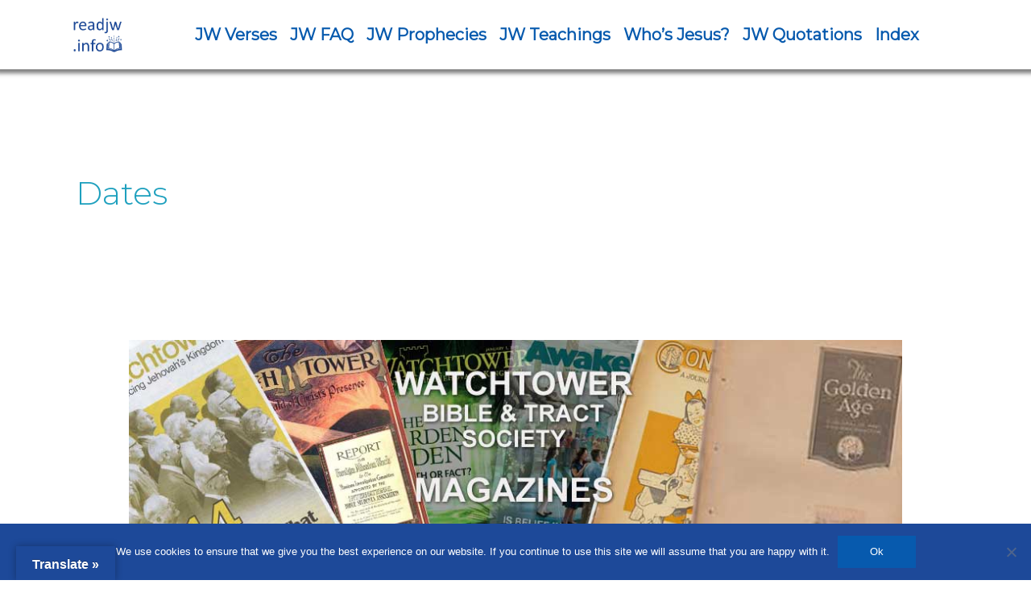

--- FILE ---
content_type: text/css
request_url: https://readjw.info/wp-content/uploads/elementor/css/post-3743.css?ver=1749416436
body_size: 803
content:
.elementor-3743 .elementor-element.elementor-element-1069695{box-shadow:0px 0px 5px 5px rgba(0,0,0,0.5);}.elementor-bc-flex-widget .elementor-3743 .elementor-element.elementor-element-b6a9a9b.elementor-column .elementor-widget-wrap{align-items:center;}.elementor-3743 .elementor-element.elementor-element-b6a9a9b.elementor-column.elementor-element[data-element_type="column"] > .elementor-widget-wrap.elementor-element-populated{align-content:center;align-items:center;}.elementor-3743 .elementor-element.elementor-element-b6a9a9b.elementor-column > .elementor-widget-wrap{justify-content:center;}.elementor-3743 .elementor-element.elementor-element-abb64d3 > .elementor-widget-container{margin:0px 0px 0px 0px;padding:0px 0px 0px 0px;border-radius:0px 0px 0px 0px;}.elementor-3743 .elementor-element.elementor-element-abb64d3 img{width:100%;max-width:79%;height:43px;object-fit:contain;object-position:center center;border-radius:0px 0px 0px 0px;}.elementor-3743 .elementor-element.elementor-element-d972f2e .pp-menu-toggle{margin:0 auto;border-radius:12px;}.elementor-3743 .elementor-element.elementor-element-d972f2e .pp-advanced-menu--main .pp-menu-item{color:#075AAE;fill:#075AAE;padding-left:8px;padding-right:8px;}.elementor-3743 .elementor-element.elementor-element-d972f2e .pp-advanced-menu--main .pp-menu-item.pp-menu-item-active, .elementor-3743 .elementor-element.elementor-element-d972f2e .pp-advanced-menu--main .menu-item.current-menu-ancestor .pp-menu-item{color:#075AAE;fill:#075AAE;}body:not(.rtl) .elementor-3743 .elementor-element.elementor-element-d972f2e .pp-advanced-menu--layout-horizontal .pp-advanced-menu > li:not(:last-child){margin-right:0px;}body.rtl .elementor-3743 .elementor-element.elementor-element-d972f2e .pp-advanced-menu--layout-horizontal .pp-advanced-menu > li:not(:last-child){margin-left:0px;}.elementor-3743 .elementor-element.elementor-element-d972f2e .pp-advanced-menu--main:not(.pp-advanced-menu--layout-horizontal) .pp-advanced-menu > li:not(:last-child){margin-bottom:0px;}.elementor-3743 .elementor-element.elementor-element-d972f2e .pp-advanced-menu--main .pp-advanced-menu--dropdown a, .elementor-3743 .elementor-element.elementor-element-d972f2e .pp-advanced-menu--type-default .pp-advanced-menu--dropdown.pp-menu-default a, .elementor-3743 .elementor-element.elementor-element-d972f2e .pp-menu-toggle{color:#FAFAFA;fill:#FAFAFA;}.elementor-3743 .elementor-element.elementor-element-d972f2e .pp-advanced-menu--main .pp-advanced-menu--dropdown, .elementor-3743 .elementor-element.elementor-element-d972f2e .pp-advanced-menu--type-default .pp-advanced-menu--dropdown{background-color:#075AAE;}.elementor-3743 .elementor-element.elementor-element-d972f2e .pp-advanced-menu--main .pp-advanced-menu--dropdown{min-width:200px;}.elementor-3743 .elementor-element.elementor-element-d972f2e .pp-menu-toggle .pp-hamburger .pp-hamburger-box .pp-hamburger-inner,
					.elementor-3743 .elementor-element.elementor-element-d972f2e .pp-menu-toggle .pp-hamburger .pp-hamburger-box .pp-hamburger-inner:before,
					.elementor-3743 .elementor-element.elementor-element-d972f2e .pp-menu-toggle .pp-hamburger .pp-hamburger-box .pp-hamburger-inner:after{background-color:#075AAE;}.elementor-3743 .elementor-element.elementor-element-d972f2e .pp-menu-toggle .pp-icon, .elementor-3743 .elementor-element.elementor-element-d972f2e .pp-menu-toggle .pp-menu-toggle-label{color:#075AAE;}.elementor-3743 .elementor-element.elementor-element-d972f2e .pp-menu-toggle .pp-icon svg{fill:#075AAE;}.elementor-3743 .elementor-element.elementor-element-d972f2e .pp-menu-toggle .pp-hamburger .pp-hamburger-box{font-size:15px;}.elementor-3743 .elementor-element.elementor-element-d972f2e .pp-advanced-menu--dropdown a, .pp-advanced-menu--dropdown.pp-advanced-menu__container.pp-menu-d972f2e a{justify-content:space-between;}.elementor-3743 .elementor-element.elementor-element-d972f2e .pp-advanced-menu--dropdown.pp-advanced-menu__container,
					.pp-advanced-menu--dropdown.pp-advanced-menu__container.pp-menu-d972f2e{background-color:rgba(0,0,0,0.8);}.elementor-3743 .elementor-element.elementor-element-d972f2e .pp-advanced-menu--dropdown.pp-advanced-menu__container .pp-menu-item,
					.pp-advanced-menu--dropdown.pp-advanced-menu__container.pp-menu-d972f2e .pp-menu-item{color:#FFFFFF;fill:#FFFFFF;}.elementor-3743 .elementor-element.elementor-element-d972f2e .pp-advanced-menu .pp-menu-item, .elementor-3743 .elementor-element.elementor-element-d972f2e .pp-advanced-menu-main-wrapper.pp-advanced-menu--type-full-screen .pp-advanced-menu--dropdown .pp-menu-item, .pp-advanced-menu--dropdown.pp-advanced-menu__container.pp-menu-d972f2e .pp-menu-item{font-size:20px;font-weight:800;line-height:2em;letter-spacing:0px;}@media(max-width:767px){.elementor-3743 .elementor-element.elementor-element-d972f2e > .elementor-widget-container{margin:4px 4px 4px 4px;}.elementor-3743 .elementor-element.elementor-element-d972f2e .pp-advanced-menu--main .pp-menu-item{padding-left:0px;padding-right:0px;}.elementor-3743 .elementor-element.elementor-element-d972f2e .pp-advanced-menu--main > .pp-advanced-menu > li > .pp-advanced-menu--dropdown, .elementor-3743 .elementor-element.elementor-element-d972f2e .pp-advanced-menu--type-default .pp-advanced-menu__container.pp-advanced-menu--dropdown{margin-top:0px !important;}.elementor-3743 .elementor-element.elementor-element-d972f2e .pp-menu-toggle .pp-hamburger .pp-hamburger-box{font-size:26px;}.elementor-3743 .elementor-element.elementor-element-d972f2e .pp-advanced-menu .sub-arrow, .pp-advanced-menu__container.pp-menu-d972f2e .sub-arrow{font-size:5px;}}@media(min-width:768px){.elementor-3743 .elementor-element.elementor-element-b6a9a9b{width:9.035%;}.elementor-3743 .elementor-element.elementor-element-a4dd92d{width:90.965%;}}